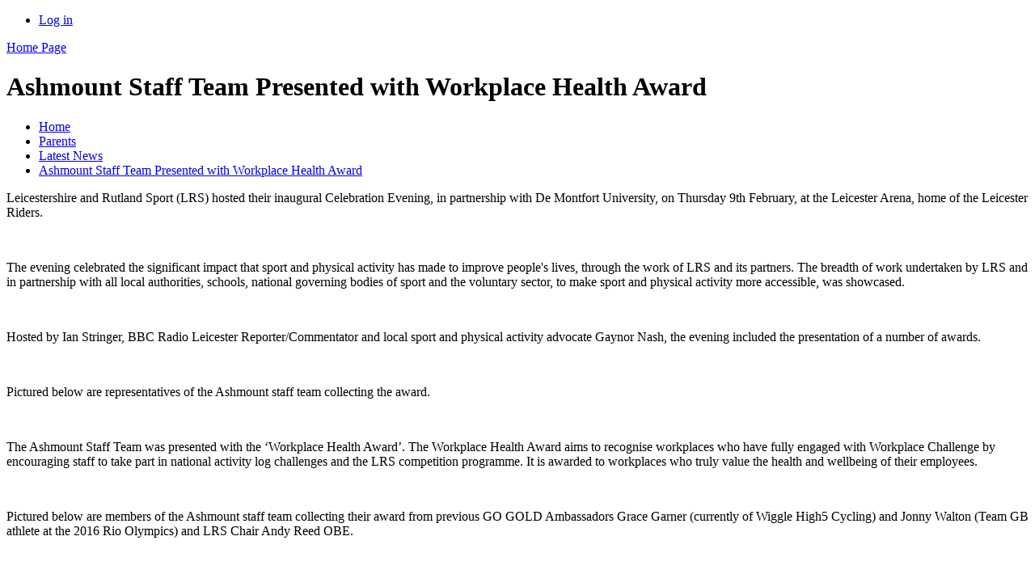

--- FILE ---
content_type: text/html; charset=utf-8
request_url: https://www.ashmount.leics.sch.uk/news/detail/ashmount-staff-team-presented-with-workplace-healt/
body_size: 47594
content:



<!DOCTYPE html>

            <!--[if IE 6]><html class="lt-ie10 lt-ie9 lt-ie8 lt-ie7 ie6 ie" lang="en"><![endif]-->
            <!--[if IE 7]><html class="lt-ie10 lt-ie9 lt-ie8 ie7 ie" lang="en"><![endif]-->
            <!--[if IE 8]><html class="lt-ie10 lt-ie9 ie8 ie" lang="en"><![endif]-->
            <!--[if IE 9]><html class="lt-ie10 ie9 ie" lang="en"><![endif]-->
            <!--[if gt IE 9]><!--><html lang="en"><!--<![endif]-->
            
<head>

  <meta charset="utf-8">
  <meta http-equiv="X-UA-Compatible" content="IE=edge,chrome=1">
  <meta name="viewport" content="width=1024">
  <meta name="keywords" content="Ashmount School">
  <meta name="description" content="Ashmount School">

  
  <title>Ashmount Staff Team Presented with Workplace Health Award | Ashmount School</title>

  




  <link rel="stylesheet" href="https://primarysite-prod-sorted.s3.amazonaws.com/static/7.0.4/gen/presenter_prologue_css.7b7812f9.css" type="text/css">




<style type="text/css">
  .ps_primarysite-editor_panel-site-coloured-content {
    background-color: #ffffff!important;
  }
</style>


  <link rel="stylesheet" href="https://primarysite-prod-sorted.s3.amazonaws.com/static/7.0.4/gen/all-site-icon-choices.034951b5.css" type="text/css">



  
  <link rel="shortcut icon" href="https://primarysite-prod.s3.amazonaws.com/theme/AshmountSchool/favicon.ico" />
  <link rel="apple-touch-icon" href="https://primarysite-prod.s3.amazonaws.com/theme/AshmountSchool/apple-touch-icon-precomposed.png" />
  <link rel="apple-touch-icon-precomposed" href="https://primarysite-prod.s3.amazonaws.com/theme/AshmountSchool/apple-touch-icon-precomposed.png" />
  
  <meta name="application-name" content="Ashmount School"/>
  <meta name="msapplication-TileColor" content="#00AAEF"/>
  <meta name="msapplication-TileImage" content="https://primarysite-prod.s3.amazonaws.com/theme/AshmountSchool/metro-icon.png"/>

  
  
  <link rel="stylesheet" type="text/css" href="https://primarysite-prod.s3.amazonaws.com/theme/AshmountSchool/style.css" id="main-style" />
  <link rel="stylesheet" type="text/css" media="screen" href="https://primarysite-prod.s3.amazonaws.com/theme/AshmountSchool/summer.css" id="season-switch" />
  
  


        

<script>
  // This is the first instance of `window.psProps`, so if these values are removed, make sure
  // `window.psProps = {};` is still there because it's used in other places.
  window.psProps = {
    lazyLoadFallbackScript: 'https://primarysite-prod-sorted.s3.amazonaws.com/static/7.0.4/gen/lazy_load.1bfa9561.js',
    picturefillScript: 'https://primarysite-prod-sorted.s3.amazonaws.com/static/7.0.4/gen/picturefill.a26ebc92.js'
  };
</script>


  <script type="text/javascript" src="https://primarysite-prod-sorted.s3.amazonaws.com/static/7.0.4/gen/presenter_prologue_js.cfb79a3d.js"></script>


<script type="text/javascript">
  function ie() {
    for (var v = 3, el = document.createElement('b'), all = el.all || [];
      el.innerHTML = '<!--[if gt IE ' + (++v) + ']><i><![endif]-->', all[0]; );
    return v > 4 ? v : document.documentMode;
  }

  $(function() {
    switch (ie()) {
      case 10:
        ps.el.html.addClass('ie10');
      case 9:
      case 8:
        ps.el.body.prepend(
          '<div class="unsupported-browser">' +
            '<span class="warning-logo">&#xe00a; </span>' +
            'This website may not display correctly as you are using an old version of ' +
            'Internet Explorer. <a href="/primarysite/unsupported-browser/">More info</a>' +
          '</div>');
        break;
    }
  });
</script>

<script type="text/javascript">
  $(function() {
    ps.el.body
      .data('social_media_url', 'https://social.secure-primarysite.net/site/ashmount-school/')
      .data('social_media_api', 'https://social.secure-primarysite.net/api/site-connected/ashmount-school/')
      .data('STATIC_URL', 'https://primarysite-prod-sorted.s3.amazonaws.com/static/7.0.4/')
      .data('site_width', 780)
      .data('news_width', 592)
      .data('csrf_token', 'DzVjSiJoPinIB7lbjviYD0QDGraBU3So95TfNGCdN3efQnpCsasNEqGxxZSydBjb')
      .data('disable_right_click', 'True')
      .data('normalize_css', 'https://primarysite-prod-sorted.s3.amazonaws.com/static/7.0.4/gen/normalize_css.7bf5a737.css')
      .data('ck_editor_counterbalances', 'https://primarysite-prod-sorted.s3.amazonaws.com/static/7.0.4/gen/ck_editor_counterbalances.2519b40e.css')
      .data('basic_site', false)
      // Seasonal Effects
      .data('include_seasonal_effects', '')
      .data('show_seasonal_effects_on_page', '')
      .data('seasonal_effect', '13')
      .data('can_enable_seasonal_effects', 'True')
      .data('seasonal_effect_active', 'False')
      .data('disablePicturesBlock', false)
      .data('hasNewCookiePopup', true);

    if (document.documentElement.dataset.userId) {
      window.updateCsrf();
    }
  });
</script>


<script>

function recaptchaCallback() {
    grecaptcha.ready(function() {
        var grecaptcha_execute = function(){
    grecaptcha.execute('6LcHwgAiAAAAAJ6ncdKlMyB1uNoe_CBvkfgBiJz1', {action: 'homepage'}).then(function(token) {
        document.querySelectorAll('input.django-recaptcha-hidden-field').forEach(function (value) {
            value.value = token;
        });
        return token;
    })
};
grecaptcha_execute()
setInterval(grecaptcha_execute, 120000);


    });
  };
</script>






  

  
  

  <script type="text/javascript" src="https://primarysite-prod.s3.amazonaws.com/theme/AshmountSchool/getSeasons.js"></script>
</head>


  <body>

  
  <div class="container">
    <div class="inner-container">

      <nav class="helper-nav xsmall">
        <ul>
          <li>
  <a href="https://ashmount-school.secure-primarysite.net/accounts/login/primarysite/?next=/news/detail/ashmount-staff-team-presented-with-workplace-healt/" rel="nofollow">Log in</a>

</li>
        </ul>
      </nav>

      <header class="main-header">
        
        <a href="/" class="home-link" title="Home Page">Home Page</a>
        

      </header>

      <div class="inner-container-two">
      <div class="content-container">

        <h1 class="page-title xxlarge">
  Ashmount Staff Team Presented with Workplace Health Award
</h1>

          <ul class="breadcrumbs xsmall">
            
  <li><a href="/">Home</a></li>
  <li><a href="/topic/parents">Parents</a></li>
  <li><a href="/stream/news/full/1/-//">Latest News</a></li>
  <li><a href="/news/detail/ashmount-staff-team-presented-with-workplace-healt/">Ashmount Staff Team Presented with Workplace Health Award</a></li>

          </ul>

        
  <div class="ps_news-detail-text"><p>Leicestershire and Rutland Sport (LRS) hosted their inaugural Celebration Evening, in partnership with De Montfort University, on Thursday 9th February, at the Leicester Arena, home of the Leicester Riders.</p>
<p> </p>
<p>The evening celebrated the significant impact that sport and physical activity has made to improve people's lives, through the work of LRS and its partners. The breadth of work undertaken by LRS and in partnership with all local authorities, schools, national governing bodies of sport and the voluntary sector, to make sport and physical activity more accessible, was showcased.</p>
<p> </p>
<p>Hosted by Ian Stringer, BBC Radio Leicester Reporter/Commentator and local sport and physical activity advocate Gaynor Nash, the evening included the presentation of a number of awards.</p>
<p> </p>
<p>Pictured below are representatives of the Ashmount staff team collecting the award. </p>
<p> </p>
<p>The Ashmount Staff Team was presented with the ‘Workplace Health Award’. The Workplace Health Award aims to recognise workplaces who have fully engaged with Workplace Challenge by encouraging staff to take part in national activity log challenges and the LRS competition programme. It is awarded to workplaces who truly value the health and wellbeing of their employees.</p>
<p> </p>
<p>Pictured below are members of the Ashmount staff team collecting their award from previous GO GOLD Ambassadors Grace Garner (currently of Wiggle High5 Cycling) and Jonny Walton (Team GB athlete at the 2016 Rio Olympics) and LRS Chair Andy Reed OBE. </p>
</div>
  <div>

<div id="ps_news-images-section-488781124" class="news-rendered-pictures">

    <div class="slideshow">
    
        <a href="https://primarysite-prod-sorted.s3.amazonaws.com/ashmount-school/UploadedImage/94ded619652c4f0bbaa0af015a842de7_1x1.jpeg">
            <img src="https://primarysite-prod-sorted.s3.amazonaws.com/ashmount-school/UploadedImage/94ded619652c4f0bbaa0af015a842de7_thumb.png" alt="">
        </a>
    
    </div>

</div>

<script type="text/javascript">
    $(function() {

    // store trigger details for each slideshow object in the dom
        var $body = $('body'),
            registered_slideshows = $body.data('registered_slideshows'),
            autoplay = 5000;

        if (registered_slideshows == null) {
            registered_slideshows = {};
        }

        if (ps.is_mobile) {
            autoplay = false;
        }

        registered_slideshows['ps_news-images-section-488781124'] = {
            selector: "ps_news-images-section-488781124",
            options: {
                theme: 'picture-block-slideshow',
                height: 0.75,
                autoplay: autoplay,
                maxScaleRatio: 1, // don't upscale small images
                transition: 'slide', // fixed, unlike pictures plugin
                extend: function() {
                    // add a play/pause link to the gallery, and hook it up to toggle *this* one
                  var gallery = this,
                          $thumbnails_container = $('#ps_news-images-section-488781124 .galleria-thumbnails-container'),
                          $fullscreenWrapper = $('<div class="ps_fullscreen"><a name="fullscreen"></a></div>'),
                          $fullscreenToggle = $fullscreenWrapper.children('a'),
                          $playPauseWrapper = $('<div class="ps_play-pause"><a name="play-pause"></a></div>'),
                          $playPauseToggle = $playPauseWrapper.children('a');

                  $fullscreenWrapper.insertBefore($thumbnails_container);
                  $playPauseWrapper.insertBefore($thumbnails_container);

                  // go fullscreen
                  $fullscreenToggle.on('click', function() {
                    gallery.toggleFullscreen();
                  });

                  // update play/pause based on other events too
                  gallery.bind('pause', function() {
                    // removeClass used to prevent issues when manually
                    // selecting image from thumbnails
                    $playPauseToggle.removeClass('ps_play-pause-playing');
                  });

                  gallery.bind('play', function() {
                    $playPauseToggle.toggleClass('ps_play-pause-playing');
                  });

                  $playPauseToggle.on('click', function() {
                    if ($playPauseToggle.hasClass('ps_play-pause-playing')) {
                      $playPauseToggle.toggleClass('ps_play-pause-playing');
                      gallery.pause();
                    } else {
                      gallery.play();
                    }
                  });
                }
            }
        };

        $body.data('registered_slideshows', registered_slideshows);
    });
</script>
</div>

  <br class="clear" />

      </div>

      <nav class="main-nav small">
        <ul>
          <li class='ps_topic_link home-btn'><a href="/">Home</a></li>
          <li class="ps_nav-top-level ps_submenu ps_topic_link ps_topic_slug_about-us"><a href="/topic/about-us" >About Us</a><ul><li class=" ps_submenu ps_page_link ps_page_slug_welcome"><a href="/welcome/" >Welcome</a><ul><li class="  ps_page_link ps_page_slug_ofsted-parent-view-1"><a href="/ofsted-parent-view-1/" >Ofsted Parent View</a></li></ul></li>
<li class="  ps_page_link ps_page_slug_contact-details"><a href="/contact-details/" >Contact Details</a></li>
<li class="  ps_page_link ps_page_slug_key-information"><a href="/key-information/" >Key Information</a></li>
<li class="  ps_page_link ps_page_slug_admissions"><a href="/admissions/" >Admissions</a></li>
<li class="  ps_page_link ps_page_slug_policies"><a href="/policies/" >Policies</a></li>
<li class=" ps_submenu ps_page_link ps_page_slug_curriculum"><a href="/curriculum/" >Curriculum</a><ul><li class="  ps_page_link ps_page_slug_english"><a href="/english/" >English</a></li>
<li class="  ps_page_link ps_page_slug_english-1"><a href="/english-1/" >English</a></li>
<li class="  ps_page_link ps_page_slug_communication"><a href="/communication/" >Communication </a></li>
<li class="  ps_page_link ps_page_slug_mathematics"><a href="/mathematics/" >Mathematics</a></li>
<li class="  ps_page_link ps_page_slug_science"><a href="/science/" >Science </a></li>
<li class="  ps_page_link ps_page_slug_science-1"><a href="/science-1/" >Science</a></li>
<li class="  ps_page_link ps_page_slug_computing"><a href="/computing/" >Computing</a></li>
<li class="  ps_page_link ps_page_slug_design-and-technology"><a href="/design-and-technology/" >Design and Technology </a></li>
<li class="  ps_page_link ps_page_slug_art-and-design"><a href="/art-and-design/" >Art and Design </a></li>
<li class="  ps_page_link ps_page_slug_geography"><a href="/geography/" >Geography </a></li>
<li class="  ps_page_link ps_page_slug_history"><a href="/history/" >History </a></li>
<li class="  ps_page_link ps_page_slug_modern-foreign-languages"><a href="/modern-foreign-languages/" >Modern Foreign Languages </a></li>
<li class="  ps_page_link ps_page_slug_music"><a href="/music/" >Music</a></li>
<li class="  ps_page_link ps_page_slug_physical-education-and-sport"><a href="/physical-education-and-sport/" >Physical Education and Sport </a></li>
<li class="  ps_page_link ps_page_slug_pshe"><a href="/pshe/" >PSHE </a></li>
<li class="  ps_page_link ps_page_slug_re"><a href="/re/" >RE </a></li>
<li class="  ps_page_link ps_page_slug_accreditation"><a href="/accreditation/" >Accreditation</a></li></ul></li>
<li class="  ps_page_link ps_page_slug_school-clubs"><a href="/school-clubs/" >School Clubs</a></li>
<li class="  ps_page_link ps_page_slug_whos-who"><a href="/whos-who/" >Who&#x27;s Who</a></li>
<li class="  ps_page_link ps_page_slug_vacancies"><a href="/vacancies/" >Vacancies</a></li>
<li class="  ps_page_link ps_page_slug_careers"><a href="/careers/" >Careers</a></li>
<li class="  ps_page_link ps_page_slug_secure-area"><a href="/secure-area/" >Secure Area</a></li>
<li class="  ps_page_link ps_page_slug_outreach-services"><a href="/outreach-services/" >Outreach Services</a></li>
<li class="  ps_page_link ps_page_slug_riding-for-the-disabled-association-rda"><a href="/riding-for-the-disabled-association-rda/" >Riding for the Disabled Association (RDA)</a></li>
<li class="  ps_page_link ps_page_slug_forest-school"><a href="/forest-school/" >Forest School</a></li></ul></li>
          <li class="ps_nav-top-level ps_submenu ps_topic_link ps_topic_slug_parents"><a href="/topic/parents" >Parents</a><ul><li class=" ps_submenu ps_page_link ps_page_slug_parent-support-and-training"><a href="/parent-support-and-training/" >Parent Support and Training</a><ul><li class="  ps_page_link ps_page_slug_click-here-to-book-your-place"><a href="/click-here-to-book-your-place/" >Click Here to book your place</a></li>
<li class="  ps_page_link ps_page_slug_communication-information-sheets-helping-get-the-m"><a href="/communication-information-sheets-helping-get-the-m/" >To help learners, practitioners and parents and carers get the most from technology to access the curriculum.</a></li>
<li class="  ps_page_link ps_page_slug_video-training-with-ceri"><a href="/video-training-with-ceri/" >The Hand Model of the Brain explanation with Ceri</a></li>
<li class="  ps_page_link ps_page_slug_joanna-grace"><a href="/joanna-grace/" >Joanna Grace resources</a></li></ul></li>
<li class="  ps_page_link ps_page_slug_learning-from-home"><a href="/learning-from-home/" >Learning from Home</a></li>
<li class="  ps_page_link ps_page_slug_health-advice"><a href="/health-advice/" >Health Advice</a></li>
<li class="  ps_page_link ps_page_slug_latest-news"><a href="/stream/news/full/1/-//" >Latest News</a></li>
<li class="  ps_page_link ps_page_slug_newsletters"><a href="/stream/newsletters/full/1/-//" >Newsletters</a></li>
<li class="  ps_page_link ps_page_slug_calendar"><a href="/diary/list/" >Calendar</a></li>
<li class="  ps_page_link ps_page_slug_term-dates"><a href="/term-dates/" >Term Dates</a></li>
<li class="  ps_page_link ps_page_slug_school-dinner-menu"><a href="/school-dinner-menu/" >School dinner menu</a></li>
<li class="  ps_page_link ps_page_slug_ofsted-parent-view"><a href="/ofsted-parent-view/" >Ofsted Parent View</a></li>
<li class="  ps_page_link ps_page_slug_stay-and-play-sessions"><a href="/stay-and-play-sessions/" >Stay and Play sessions</a></li>
<li class=" ps_submenu ps_page_link ps_page_slug_friends-of-ashmount"><a href="/friends-of-ashmount/" >Friends of Ashmount</a><ul><li class="  ps_page_link ps_page_slug_ashmount-100-club"><a href="/ashmount-100-club/" >Ashmount 100 Club</a></li></ul></li>
<li class="  ps_page_link ps_page_slug_ceop-online-safety"><a href="/ceop-online-safety/" >CEOP online safety</a></li>
<li class="  ps_page_link ps_page_slug_vaccinations"><a href="/vaccinations/" >Vaccinations</a></li>
<li class="  ps_page_link ps_page_slug_worried-about-a-child"><a href="/worried-about-a-child/" >Worried about a child?</a></li>
<li class="  ps_page_link ps_page_slug_report-a-transport-issue-to-lcc"><a href="/report-a-transport-issue-to-lcc/" >Report a transport issue to LCC</a></li></ul></li>
          <li class="ps_nav-top-level ps_submenu ps_topic_link ps_topic_slug_children"><a href="/topic/children" >Children</a><ul><li class=" ps_submenu ps_page_link ps_page_slug_primary-performance-2020"><a href="/primary-performance-2020/" >Intent Learning</a><ul><li class=" ps_submenu ps_page_link ps_page_slug_confident-communicator"><a href="/confident-communicator/" >Confident</a><ul><li class=" ps_submenu ps_page_link ps_page_slug_sesnory"><a href="/sesnory/" >Sensory</a><ul><li class="  ps_page_link ps_page_slug_video-library"><a href="/video-library/" >Video Library</a></li>
<li class="  ps_page_link ps_page_slug_stories-with-your-young-person-1"><a href="/stories-with-your-young-person-1/" >Stories with your young person</a></li>
<li class=" ps_submenu ps_page_link ps_page_slug_massage-1"><a href="/massage-1/" >Massage</a><ul><li class="  ps_page_link ps_page_slug_music-1"><a href="/music-1/" >Music for A Day At The Seaside</a></li></ul></li>
<li class="  ps_page_link ps_page_slug_oak-academy-links-2"><a href="/oak-academy-links-2/" >Oak Academy Links - Check for new content every week</a></li>
<li class="  ps_page_link ps_page_slug_related-apps-and-links"><a href="/related-apps-and-links/" >Related Apps and Links</a></li></ul></li>
<li class=" ps_submenu ps_page_link ps_page_slug_practical-8"><a href="/practical-8/" >Practical</a><ul><li class="  ps_page_link ps_page_slug_video-library-1"><a href="/video-library-1/" >Video Library</a></li>
<li class="  ps_page_link ps_page_slug_thinking-language"><a href="/thinking-language/" >Thinking Language</a></li>
<li class="  ps_page_link ps_page_slug_semantic-steps"><a href="/semantic-steps/" >Semantic Steps</a></li>
<li class="  ps_page_link ps_page_slug_oak-academy-links-check-for-new-content-every-we-6"><a href="/oak-academy-links-check-for-new-content-every-we-6/" >Oak Academy Links - Check for new content every week</a></li>
<li class="  ps_page_link ps_page_slug_related-apps-and-links-1"><a href="/related-apps-and-links-1/" >Related Apps and Links</a></li></ul></li>
<li class=" ps_submenu ps_page_link ps_page_slug_upper-8"><a href="/upper-8/" >Upper</a><ul><li class="  ps_page_link ps_page_slug_video-library-2"><a href="/video-library-2/" >Video Library</a></li>
<li class="  ps_page_link ps_page_slug_thinking-language-1"><a href="/thinking-language-1/" >Thinking Language</a></li>
<li class="  ps_page_link ps_page_slug_semantic-steps-1"><a href="/semantic-steps-1/" >Semantic Steps</a></li>
<li class="  ps_page_link ps_page_slug_oak-academy-links-check-for-new-content-every-we-7"><a href="/oak-academy-links-check-for-new-content-every-we-7/" >Oak Academy Links - Check for new content every week</a></li>
<li class="  ps_page_link ps_page_slug_related-apps-and-links-2"><a href="/related-apps-and-links-2/" >Related Apps and Links</a></li></ul></li></ul></li>
<li class=" ps_submenu ps_page_link ps_page_slug_independent-problem-solver"><a href="/independent-problem-solver/" >Independent</a><ul><li class=" ps_submenu ps_page_link ps_page_slug_sensory-4"><a href="/sensory-4/" >Sensory</a><ul><li class="  ps_page_link ps_page_slug_video-library-3"><a href="/video-library-3/" >Video Library</a></li>
<li class="  ps_page_link ps_page_slug_developing-independence-for-complex-learners"><a href="/developing-independence-for-complex-learners/" >Developing independence for complex learners</a></li>
<li class="  ps_page_link ps_page_slug_learning-to-look"><a href="/learning-to-look/" >Learning to look</a></li>
<li class="  ps_page_link ps_page_slug_oak-academy-links-6"><a href="/oak-academy-links-6/" >Oak Academy Links - Check for new content every week</a></li>
<li class="  ps_page_link ps_page_slug_related-apps-and-links-9"><a href="/related-apps-and-links-9/" >Related Apps and Links</a></li></ul></li>
<li class=" ps_submenu ps_page_link ps_page_slug_practical-3"><a href="/practical-3/" >Practical</a><ul><li class="  ps_page_link ps_page_slug_video-library-4"><a href="/video-library-4/" >Video Library</a></li>
<li class="  ps_page_link ps_page_slug_learning-to-listen"><a href="/learning-to-listen/" >Learning to listen</a></li>
<li class="  ps_page_link ps_page_slug_oak-academy-links-check-for-new-content-every-we-4"><a href="/oak-academy-links-check-for-new-content-every-we-4/" >Oak Academy Links - Check for new content every week</a></li>
<li class="  ps_page_link ps_page_slug_related-apps-and-links-10"><a href="/related-apps-and-links-10/" >Related Apps and Links</a></li></ul></li>
<li class=" ps_submenu ps_page_link ps_page_slug_upper-9"><a href="/upper-9/" >Upper</a><ul><li class="  ps_page_link ps_page_slug_video-library-5"><a href="/video-library-5/" >Video Library</a></li>
<li class="  ps_page_link ps_page_slug_learning-to-listen-1"><a href="/learning-to-listen-1/" >Learning to listen</a></li>
<li class="  ps_page_link ps_page_slug_oak-academy-links-check-for-new-content-every-we-5"><a href="/oak-academy-links-check-for-new-content-every-we-5/" >Oak Academy Links - Check for new content every week</a></li>
<li class="  ps_page_link ps_page_slug_related-apps-and-links-11"><a href="/related-apps-and-links-11/" >Related Apps and Links</a></li></ul></li></ul></li>
<li class=" ps_submenu ps_page_link ps_page_slug_healthybody-and-mind"><a href="/healthybody-and-mind/" >Healthy: Body and Mind</a><ul><li class=" ps_submenu ps_page_link ps_page_slug_sensory-9"><a href="/sensory-9/" >Sensory</a><ul><li class=" ps_submenu ps_page_link ps_page_slug_healthy-mind-1"><a href="/healthy-mind-1/" >Healthy mind</a><ul><li class="  ps_page_link ps_page_slug_tacpac"><a href="/tacpac/" >Tacpac</a></li>
<li class=" ps_submenu ps_page_link ps_page_slug_massage"><a href="/massage/" >Massage</a><ul><li class="  ps_page_link ps_page_slug_music-for-leisure-pursuits"><a href="/music-for-leisure-pursuits/" >Music for Leisure Pursuits</a></li></ul></li>
<li class=" ps_submenu ps_page_link ps_page_slug_music-with-kerry"><a href="/music-with-kerry/" >Music with Ceri and Katie</a><ul><li class="  ps_page_link ps_page_slug_video-library-14"><a href="/video-library-14/" >Video Library</a></li></ul></li>
<li class="  ps_page_link ps_page_slug_relevant-apps-and-links"><a href="/relevant-apps-and-links/" >Related Apps and Links</a></li></ul></li>
<li class=" ps_submenu ps_page_link ps_page_slug_healthy-body-1"><a href="/healthy-body-1/" >Healthy body</a><ul><li class="  ps_page_link ps_page_slug_getting-active-with-complex-needs"><a href="/getting-active-with-complex-needs/" >Getting active with complex needs</a></li>
<li class="  ps_page_link ps_page_slug_body-awareness"><a href="/body-awareness/" >Body awareness - Music by Len Baldwin</a></li>
<li class="  ps_page_link ps_page_slug_physical-activities"><a href="/physical-activities/" >Physical activities</a></li>
<li class="  ps_page_link ps_page_slug_related-apps-and-music"><a href="/related-apps-and-music/" >Related Apps and Music</a></li></ul></li></ul></li>
<li class=" ps_submenu ps_page_link ps_page_slug_practical-10"><a href="/practical-10/" >Practical</a><ul><li class=" ps_submenu ps_page_link ps_page_slug_interoception"><a href="/interoception/" >Interoception</a><ul><li class="  ps_page_link ps_page_slug_breathing-exercises"><a href="/breathing-exercises/" >Breathing Exercises</a></li>
<li class="  ps_page_link ps_page_slug_senses"><a href="/senses/" >Senses</a></li>
<li class="  ps_page_link ps_page_slug_emotions"><a href="/emotions/" >Emotions</a></li></ul></li>
<li class=" ps_submenu ps_page_link ps_page_slug_healthy-mind-2"><a href="/healthy-mind-2/" >Healthy mind</a><ul><li class=" ps_submenu ps_page_link ps_page_slug_music-with-ceri"><a href="/music-with-ceri/" >Music with Ceri and Katie</a><ul><li class="  ps_page_link ps_page_slug_video-library-13"><a href="/video-library-13/" >Video Library</a></li></ul></li>
<li class="  ps_page_link ps_page_slug_wellbeing-week-1"><a href="/wellbeing-week-1/" >Wellbeing Week</a></li>
<li class="  ps_page_link ps_page_slug_related-apps-and-links-3"><a href="/related-apps-and-links-3/" >Related Apps and Links</a></li></ul></li>
<li class=" ps_submenu ps_page_link ps_page_slug_healthy-body-2"><a href="/healthy-body-2/" >Healthy body</a><ul><li class=" ps_submenu ps_page_link ps_page_slug_developmental-movement-programme-1"><a href="/developmental-movement-programme-1/" >Developmental Movement Programme</a><ul><li class="  ps_page_link ps_page_slug_three-point-crawl"><a href="/three-point-crawl/" >Three-Point Crawl</a></li>
<li class="  ps_page_link ps_page_slug_alligator-1"><a href="/alligator-1/" >Alligator</a></li>
<li class="  ps_page_link ps_page_slug_the-funny-frog-1"><a href="/the-funny-frog-1/" >The Funny Frog</a></li>
<li class="  ps_page_link ps_page_slug_the-tadpole-who-turns-into-a-frog-part-2"><a href="/the-tadpole-who-turns-into-a-frog-part-2/" >The Tadpole Who Turns Into A Frog - Part 2</a></li>
<li class="  ps_page_link ps_page_slug_upper-body-rotation"><a href="/upper-body-rotation/" >Upper Body Rotation</a></li>
<li class="  ps_page_link ps_page_slug_lower-body-rotation"><a href="/lower-body-rotation/" >Lower Body Rotation</a></li>
<li class="  ps_page_link ps_page_slug_the-tadpole-who-turns-into-a-frog"><a href="/the-tadpole-who-turns-into-a-frog/" >The Tadpole Who Turns Into A Frog</a></li>
<li class="  ps_page_link ps_page_slug_hinge"><a href="/hinge/" >Hinge</a></li>
<li class="  ps_page_link ps_page_slug_hand-to-knee"><a href="/hand-to-knee/" >Hand to Knee</a></li>
<li class="  ps_page_link ps_page_slug_bracket"><a href="/bracket/" >Bracket</a></li>
<li class="  ps_page_link ps_page_slug_fish-1"><a href="/fish-1/" >Fish</a></li>
<li class="  ps_page_link ps_page_slug_head-lift-1"><a href="/head-lift-1/" >Head Lift</a></li>
<li class="  ps_page_link ps_page_slug_octopus-1"><a href="/octopus-1/" >Octopus</a></li>
<li class="  ps_page_link ps_page_slug_agitated-caterpillar-1"><a href="/agitated-caterpillar-1/" >Agitated Caterpillar</a></li>
<li class="  ps_page_link ps_page_slug_windmills-1"><a href="/windmills-1/" >Windmills</a></li>
<li class="  ps_page_link ps_page_slug_caterpillar-1"><a href="/caterpillar-1/" >Caterpillar</a></li>
<li class="  ps_page_link ps_page_slug_curious-caterpillar-1"><a href="/curious-caterpillar-1/" >Curious Caterpillar</a></li>
<li class="  ps_page_link ps_page_slug_sea-anemone-1"><a href="/sea-anemone-1/" >Sea Anemone</a></li></ul></li>
<li class="  ps_page_link ps_page_slug_physical-activities-1"><a href="/physical-activities-1/" >Physical activities</a></li>
<li class="  ps_page_link ps_page_slug_oak-academy-links-check-for-new-content-every-we-2"><a href="/oak-academy-links-check-for-new-content-every-we-2/" >Oak Academy Links - Check for new content every week</a></li>
<li class="  ps_page_link ps_page_slug_related-apps-and-links-4"><a href="/related-apps-and-links-4/" >Related Apps and Links</a></li></ul></li></ul></li>
<li class=" ps_submenu ps_page_link ps_page_slug_upper-10"><a href="/upper-10/" >Upper</a><ul><li class=" ps_submenu ps_page_link ps_page_slug_healthy-mind-3"><a href="/healthy-mind-3/" >Healthy mind</a><ul><li class="  ps_page_link ps_page_slug_self-regulation"><a href="/self-regulation/" >Self Regulation</a></li>
<li class=" ps_submenu ps_page_link ps_page_slug_music-with-ceri-and-katie"><a href="/music-with-ceri-and-katie/" >Music with Ceri and Katie</a><ul><li class="  ps_page_link ps_page_slug_video-library-12"><a href="/video-library-12/" >Video Library</a></li></ul></li>
<li class="  ps_page_link ps_page_slug_wellbeing-week"><a href="/wellbeing-week/" >Wellbeing Week</a></li>
<li class="  ps_page_link ps_page_slug_related-apps-and-links-5"><a href="/related-apps-and-links-5/" >Related Apps and Links</a></li></ul></li>
<li class=" ps_submenu ps_page_link ps_page_slug_healthy-body-3"><a href="/healthy-body-3/" >Healthy body</a><ul><li class=" ps_submenu ps_page_link ps_page_slug_developmental-movement-programme"><a href="/developmental-movement-programme/" >Developmental Movement Programme</a><ul><li class="  ps_page_link ps_page_slug_three-point-crawl-1"><a href="/three-point-crawl-1/" >Three-Point Crawl</a></li>
<li class="  ps_page_link ps_page_slug_alligator"><a href="/alligator/" >Alligator</a></li>
<li class="  ps_page_link ps_page_slug_the-funny-frog"><a href="/the-funny-frog/" >The Funny Frog</a></li>
<li class="  ps_page_link ps_page_slug_the-tadpole-who-turns-into-a-frog-part-2-1"><a href="/the-tadpole-who-turns-into-a-frog-part-2-1/" >The Tadpole Who Turns Into A Frog - Part 2</a></li>
<li class="  ps_page_link ps_page_slug_upper-body-rotation-1"><a href="/upper-body-rotation-1/" >Upper Body Rotation</a></li>
<li class="  ps_page_link ps_page_slug_lower-body-rotation-1"><a href="/lower-body-rotation-1/" >Lower Body Rotation</a></li>
<li class="  ps_page_link ps_page_slug_the-tadpole-who-turns-into-a-frog-1"><a href="/the-tadpole-who-turns-into-a-frog-1/" >The Tadpole Who Turns Into A Frog</a></li>
<li class="  ps_page_link ps_page_slug_hinge-1"><a href="/hinge-1/" >Hinge</a></li>
<li class="  ps_page_link ps_page_slug_hand-to-knee-1"><a href="/hand-to-knee-1/" >Hand to Knee</a></li>
<li class="  ps_page_link ps_page_slug_bracket-1"><a href="/bracket-1/" >Bracket</a></li>
<li class="  ps_page_link ps_page_slug_fish"><a href="/fish/" >Fish</a></li>
<li class="  ps_page_link ps_page_slug_head-lift"><a href="/head-lift/" >Head Lift</a></li>
<li class="  ps_page_link ps_page_slug_octopus"><a href="/octopus/" >Octopus</a></li>
<li class="  ps_page_link ps_page_slug_agitated-caterpillar"><a href="/agitated-caterpillar/" >Agitated Caterpillar</a></li>
<li class="  ps_page_link ps_page_slug_windmills"><a href="/windmills/" >Windmills</a></li>
<li class="  ps_page_link ps_page_slug_caterpillar"><a href="/caterpillar/" >Caterpillar</a></li>
<li class="  ps_page_link ps_page_slug_curious-caterpillar"><a href="/curious-caterpillar/" >Curious Caterpillar</a></li>
<li class="  ps_page_link ps_page_slug_sea-anemone"><a href="/sea-anemone/" >Sea Anemone</a></li></ul></li>
<li class="  ps_page_link ps_page_slug_physical-activities-2"><a href="/physical-activities-2/" >Physical activities</a></li>
<li class="  ps_page_link ps_page_slug_oak-academy-links-check-for-new-content-every-we-3"><a href="/oak-academy-links-check-for-new-content-every-we-3/" >Oak Academy Links - Check for new content every week</a></li>
<li class="  ps_page_link ps_page_slug_related-apps-and-links-6"><a href="/related-apps-and-links-6/" >Related Apps and Links</a></li></ul></li></ul></li></ul></li>
<li class=" ps_submenu ps_page_link ps_page_slug_creatively-empowered"><a href="/creatively-empowered/" >Creatively Empowered</a><ul><li class=" ps_submenu ps_page_link ps_page_slug_sensory-10"><a href="/sensory-10/" >Sensory</a><ul><li class="  ps_page_link ps_page_slug_video-library-6"><a href="/video-library-6/" >Video Library</a></li>
<li class="  ps_page_link ps_page_slug_creative-activities-for-complex-leaners"><a href="/creative-activities-for-complex-leaners/" >Creative activities for complex leaners</a></li>
<li class="  ps_page_link ps_page_slug_dough-disco"><a href="/dough-disco/" >Dough Disco - Using playdough to develop fine motor skills</a></li>
<li class="  ps_page_link ps_page_slug_oak-academy-links-check-for-new-content-every-week"><a href="/oak-academy-links-check-for-new-content-every-week/" >Oak Academy Links - Check for new content every week</a></li>
<li class="  ps_page_link ps_page_slug_sensory-atelier-at-home"><a href="/sensory-atelier-at-home/" >SENsory Atelier at Home</a></li>
<li class="  ps_page_link ps_page_slug_related-apps-and-links-12"><a href="/related-apps-and-links-12/" >Related Apps and Links</a></li></ul></li>
<li class=" ps_submenu ps_page_link ps_page_slug_practical-11"><a href="/practical-11/" >Practical</a><ul><li class="  ps_page_link ps_page_slug_video-library-7"><a href="/video-library-7/" >Video Library</a></li>
<li class="  ps_page_link ps_page_slug_dough-disco-using-playdough-to-develop-fine-motor-"><a href="/dough-disco-using-playdough-to-develop-fine-motor-/" >Dough Disco - Using playdough to develop fine motor skills</a></li>
<li class="  ps_page_link ps_page_slug_oak-academy-links-10"><a href="/oak-academy-links-10/" >Oak Academy Links - Check for new content every week</a></li>
<li class="  ps_page_link ps_page_slug_sensory-atelier-at-home-1"><a href="/sensory-atelier-at-home-1/" >SENsory Atelier at home</a></li>
<li class="  ps_page_link ps_page_slug_related-apps-and-links-13"><a href="/related-apps-and-links-13/" >Related Apps and Links</a></li></ul></li>
<li class=" ps_submenu ps_page_link ps_page_slug_upper-11"><a href="/upper-11/" >Upper</a><ul><li class="  ps_page_link ps_page_slug_video-library-8"><a href="/video-library-8/" >Video Library</a></li>
<li class="  ps_page_link ps_page_slug_oak-academy-links-check-for-new-content-every-we-1"><a href="/oak-academy-links-check-for-new-content-every-we-1/" >Oak Academy Links - Check for new content every week</a></li>
<li class="  ps_page_link ps_page_slug_sensory-atelier-at-home-2"><a href="/sensory-atelier-at-home-2/" >SENsory Atelier at Home</a></li>
<li class="  ps_page_link ps_page_slug_related-apps-and-links-14"><a href="/related-apps-and-links-14/" >Related Apps and Links</a></li></ul></li></ul></li>
<li class=" ps_submenu ps_page_link ps_page_slug_socailly-skilled-and-positively-included"><a href="/socailly-skilled-and-positively-included/" >Socially Skilled and Positively Included</a><ul><li class=" ps_submenu ps_page_link ps_page_slug_sensory-11"><a href="/sensory-11/" >Sensory</a><ul><li class="  ps_page_link ps_page_slug_video-library-9"><a href="/video-library-9/" >Video Library</a></li>
<li class="  ps_page_link ps_page_slug_getting-involved-with-complex-users"><a href="/getting-involved-with-complex-users/" >Getting involved with complex users</a></li>
<li class="  ps_page_link ps_page_slug_oak-academy-links-12"><a href="/oak-academy-links-12/" >Oak Academy Links - Check for new content every week</a></li>
<li class="  ps_page_link ps_page_slug_related-apps-and-links-15"><a href="/related-apps-and-links-15/" >Related Apps and Links</a></li></ul></li>
<li class=" ps_submenu ps_page_link ps_page_slug_practical-12"><a href="/practical-12/" >Practical</a><ul><li class="  ps_page_link ps_page_slug_video-library-10"><a href="/video-library-10/" >Video Library</a></li>
<li class=" ps_submenu ps_page_link ps_page_slug_lego-therapy-activity-ideas"><a href="/lego-therapy-activity-ideas/" >Lego Therapy Activity Ideas</a><ul><li class="  ps_page_link ps_page_slug_collaborative-building-food-video"><a href="/collaborative-building-food-video/" >Collaborative Building Food Video</a></li>
<li class="  ps_page_link ps_page_slug_collaborative-freestyle-building-1"><a href="/collaborative-freestyle-building-1/" >Collaborative Freestyle Building</a></li>
<li class="  ps_page_link ps_page_slug_lego-therapy-collaborative-building-1"><a href="/lego-therapy-collaborative-building-1/" >LEGO THERAPY Collaborative Building</a></li>
<li class="  ps_page_link ps_page_slug_lego-therapy-individual-therapy-pivotal-skills-1"><a href="/lego-therapy-individual-therapy-pivotal-skills-1/" >LEGO THERAPY Individual Therapy &amp; Pivotal Skills</a></li>
<li class="  ps_page_link ps_page_slug_six-bricks-activities-1"><a href="/six-bricks-activities-1/" >Six bricks activities</a></li></ul></li>
<li class="  ps_page_link ps_page_slug_oak-academy-links-13"><a href="/oak-academy-links-13/" >Oak Academy Links - Check for new content every week</a></li>
<li class="  ps_page_link ps_page_slug_related-apps-and-links-7"><a href="/related-apps-and-links-7/" >Related Apps and Links</a></li></ul></li>
<li class=" ps_submenu ps_page_link ps_page_slug_upper-12"><a href="/upper-12/" >Upper</a><ul><li class="  ps_page_link ps_page_slug_video-library-11"><a href="/video-library-11/" >Video Library</a></li>
<li class=" ps_submenu ps_page_link ps_page_slug_lego-therapy-activity-ideas-1"><a href="/lego-therapy-activity-ideas-1/" >Lego Therapy Activity Ideas</a><ul><li class="  ps_page_link ps_page_slug_collaborative-building-food-video-1"><a href="/collaborative-building-food-video-1/" >Collaborative Building Food Video</a></li>
<li class="  ps_page_link ps_page_slug_collaborative-freestyle-building-2"><a href="/collaborative-freestyle-building-2/" >Collaborative Freestyle Building</a></li>
<li class="  ps_page_link ps_page_slug_lego-therapy-collaborative-building-2"><a href="/lego-therapy-collaborative-building-2/" >LEGO THERAPY Collaborative Building</a></li>
<li class="  ps_page_link ps_page_slug_lego-therapy-individual-therapy-pivotal-skills-2"><a href="/lego-therapy-individual-therapy-pivotal-skills-2/" >LEGO THERAPY Individual Therapy &amp; Pivotal Skills</a></li>
<li class="  ps_page_link ps_page_slug_six-bricks-activities-2"><a href="/six-bricks-activities-2/" >Six bricks activities</a></li></ul></li>
<li class="  ps_page_link ps_page_slug_oak-academy-links-14"><a href="/oak-academy-links-14/" >Oak Academy Links - Check for new content every week</a></li>
<li class="  ps_page_link ps_page_slug_related-apps-and-links-8"><a href="/related-apps-and-links-8/" >Related Apps and Links</a></li></ul></li></ul></li></ul></li>
<li class="  ps_page_link ps_page_slug_class-pages"><a href="/topic/class-pages" >Class Pages</a></li>
<li class="  ps_page_link ps_page_slug_gallery"><a href="/gallery/" >Gallery</a></li></ul></li>
          <li class="ps_nav-top-level ps_submenu ps_topic_link ps_topic_slug_community"><a href="/topic/community" >Community</a><ul><li class=" ps_submenu ps_page_link ps_page_slug_useful-links"><a href="/useful-links/" >Useful Links</a><ul><li class="  ps_page_link ps_page_slug_useful-contacts"><a href="/useful-contacts/" >Useful contacts</a></li></ul></li>
<li class="  ps_page_link ps_page_slug_meet-the-governors"><a href="/meet-the-governors/" >Meet the Governors</a></li>
<li class="  ps_page_link ps_page_slug_friends-of-ashmount-1"><a href="/friends-of-ashmount/" >Friends of Ashmount</a></li>
<li class="  ps_page_link ps_page_slug_staff-secure"><a href="/staff-secure/" >Staff Secure</a></li>
<li class="  ps_page_link ps_page_slug_international-link-schools"><a href="/international-link-schools/" >International Link Schools</a></li></ul></li>
          <li class="ps_submenu ps_topic_link ps_topic_slug_teaching-school"><a href="http://www.loughla.org.uk" target="_blank">Teaching School</a></li>
          <li class="ps_nav-top-level ps_submenu ps_topic_link ps_topic_slug_ashmount-appeal"><a href="/topic/ashmount-appeal" >Ashmount Appeal</a><ul><li class="  ps_page_link ps_page_slug_ashmount-appeal"><a href="/ashmount-appeal/" >Ashmount Appeal</a></li></ul></li>
        </ul>
      </nav>

      </div>
      <footer class="main-footer small">
        <div class="footer-text">
        <p class="school-name">Ashmount School </p>
        <a class="school-email" href="mailto:office@ashmount.leics.sch.uk"> office@ashmount.leics.sch.uk </a>
        <p class="school-address small"> Ashmount School, Thorpe Hil, Loughborough, LE11 4SQ</p>
        </div>
        

      </footer>



    </div> <!-- end of inner-container -->

    <div class="ps-policy-links small">
        <ul class="ps-policy-list">
          <li><a href="/special/sitemap/">Sitemap</a></li>
          <li><a href="/special/cookie-information/">Cookie Information</a></li>
          <li><a href="/special/policy/">Website Policy</a></li>
        </ul>

      <p class="text-right">All website content copyright &copy; Ashmount School<br>
        <a href="https://primarysite.net">Website design by PrimarySite</a>
      </p>
    </div>

  </div> <!-- end of container -->

  <div class="scroll-top">&#xe000;<span>Top</span></div>

  
  

  
  
  



<script>
  (function() {
    const htmlElement = document.documentElement;

    htmlElement.dataset.gitRevision = '7.0.4';
    htmlElement.dataset.sentryPublicDsn = '';
    htmlElement.dataset.userId = '';
  })();
</script>


  <script type="text/javascript" src="https://primarysite-prod-sorted.s3.amazonaws.com/static/7.0.4/gen/raven_js.8e8cd4fb.js"></script>






  <div class="cookie-settings">
    <div class="cookie-settings-popup">
      <h1 class="cookie-settings-popup-heading">Cookies</h1>

      <p>Unfortunately not the ones with chocolate chips.</p>
      <p>Our cookies ensure you get the best experience on our website.</p>
      <p>Please make your choice!</p>

      <span class="cookie-settings-popup-buttons">
        <button class="cookie-settings-popup-buttons-reject" aria-label="Reject all cookies" type="button" tabindex="1">
          Reject all
        </button>
        <button class="cookie-settings-popup-buttons-accept" aria-label="Accept all cookies" type="button" tabindex="2">
          Accept all
        </button>
        <button class="cookie-settings-popup-buttons-custom" aria-label="Customise cookie settings" type="button" tabindex="3">
          Customise cookie settings
        </button>
      </span>
    </div>

    <div class="cookie-settings-options-popup">
      <div class="cookie-settings-options-popup-content">
        <h1 class="cookie-settings-options-popup-heading" tabindex="-1">Cookies</h1>
        <p>
          Some cookies are necessary in order to make this website function correctly. These are set
          by default and whilst you can block or delete them by changing your browser settings, some
          functionality such as being able to log in to the website will not work if you do this.
          The necessary cookies set on this website are as follows:
        </p>

        <h2 class="cookie-settings-options-popup-sub-heading">Website CMS</h2>
        <p class="cookie-settings-options-popup-text">
          A 'sessionid' token is required for logging in to the website and a 'crfstoken' token is
          used to prevent cross site request forgery.<br>
          An 'alertDismissed' token is used to prevent certain alerts from re-appearing if they have
          been dismissed.<br>
          An 'awsUploads' object is used to facilitate file uploads.
        </p>

        <h2 class="cookie-settings-options-popup-sub-heading">Matomo</h2>
        <p class="cookie-settings-options-popup-text">
          We use
          <a href="https://matomo.org/faq/general/faq_146/" target="_blank" rel="noopener noreferrer">Matomo cookies</a>
          to improve the website performance by capturing information such as browser and device
          types. The data from this cookie is anonymised.
        </p>

        <h2 class="cookie-settings-options-popup-sub-heading">reCaptcha</h2>
        <p class="cookie-settings-options-popup-text">
          Cookies are used to help distinguish between humans and bots on contact forms on this
          website.
        </p>

        <h2 class="cookie-settings-options-popup-sub-heading">Cookie notice</h2>
        <p class="cookie-settings-options-popup-text">
          A cookie is used to store your cookie preferences for this website.
        </p>

        Cookies that are not necessary to make the website work, but which enable additional
        functionality, can also be set. By default these cookies are disabled, but you can choose to
        enable them below:
      </div>

      <div class="cookie-settings-options-popup-buttons">
        <button class="cookie-settings-options-popup-buttons-reject" aria-label="Reject all cookies" type="button">
          Reject all
        </button>
        <button class="cookie-settings-options-popup-buttons-accept" aria-label="Accept all cookies" type="button">
          Accept all
        </button>
        <button class="cookie-settings-options-popup-buttons-save" aria-label="Save cookie settings" type="button">
          Save
        </button>
      </div>
    </div>
  </div>

  
    <script type="text/javascript" src="https://primarysite-prod-sorted.s3.amazonaws.com/static/7.0.4/gen/cookies_js.aedb4301.js"></script>
  






  <script class="common-scripts-script" src="https://primarysite-prod-sorted.s3.amazonaws.com/static/7.0.4/gen/common_scripts.4317a259.js"></script>




<script>
    if (document.querySelectorAll('input.django-recaptcha-hidden-field').length > 0) {
        var s = document.createElement('script');
        s.setAttribute('src','https://www.google.com/recaptcha/api.js?render=6LcHwgAiAAAAAJ6ncdKlMyB1uNoe_CBvkfgBiJz1');
        s.onload=recaptchaCallback;
        document.body.appendChild(s);
    }
</script>


  <script type="text/javascript" src="https://primarysite-prod.s3.amazonaws.com/theme/AshmountSchool/app.js"></script>
  


  <script type="text/javascript">
  var _paq = _paq || [];

  (function() {
    var u = 'https://piwik.secure-primarysite.net/';

    _paq.push(['setTrackerUrl', u + 'piwik.php']);

    var psHostnameRegex = new RegExp('^([A-Za-z0-9-]{1,63}\\.)+secure-primarysite.net', 'i');

    if (psHostnameRegex.test(window.location.hostname)) {
      // If you're on the subdomain use the common subdomain tracker.
      _paq.push(['setSiteId', 1]);
      _paq.push(['setCookieDomain', '*.secure-primarysite.net']);
      _paq.push(['setDomains', '*.secure-primarysite.net']);
    } else {
      // If you're not on the subdomain use the site specific tracker.
      _paq.push(['setSiteId', 1339]);
    }

    _paq.push(['trackPageView']);
    _paq.push(['enableLinkTracking']);

    var d = document,
        g = d.createElement('script'),
        s = d.getElementsByTagName('script')[0];

    g.type = 'text/javascript';
    g.defer = true;
    g.async = true;
    g.src = u + 'piwik.js';
    s.parentNode.insertBefore(g, s);
  })();
</script>

</body>
</html>
